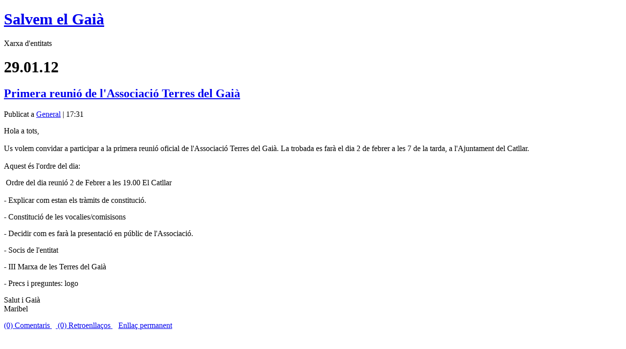

--- FILE ---
content_type: text/html;charset=utf-8
request_url: https://blocs.tinet.cat/lt/blog/archive/333/2012/01/29
body_size: 5858
content:
<!DOCTYPE html PUBLIC "-//W3C//DTD XHTML 1.0 Transitional//EN" "http://www.w3.org/TR/xhtml1/DTD/xhtml1-transitional.dtd">
<html xmlns="http://www.w3.org/1999/xhtml" xml:lang="ca" lang="ca" dir="ltr">
<head>
<meta http-equiv="Content-Type" content="text/html;charset=utf-8" />
<meta name="generator" content="lifetype-1.2.4-dev" />
<meta http-equiv="Content-Language" content="ca" />
<title>Salvem el Gaià | Gener 2012</title>
<link rel="stylesheet" title="Default" href="https://blocs.tinet.cat/lt/templates/ocadia/style.css" type="text/css" />
<link rel="alternate" type="text/xml" title="RSS 2.0" href="https://blocs.tinet.cat/lt/rss.php?blogId=333&amp;profile=rss20" />
<link rel="alternate" type="text/xml" title="RSS 1.0" href="https://blocs.tinet.cat/lt/rss.php?blogId=333&amp;profile=rss10" />
<link rel="alternate" type="text/xml" title="RSS 0.90" href="https://blocs.tinet.cat/lt/rss.php?blogId=333&amp;profile=rss090" />
<link rel="alternate" type="application/atom+xml" title="Atom 0.3" href="https://blocs.tinet.cat/lt/rss.php?blogId=333&amp;profile=atom" />
<link rel="shortcut icon" type="image/x-icon" href="https://blocs.tinet.cat/lt/templates/ocadia/favicon.ico" />
   <script type="text/javascript">
<!--
function bb2_addLoadEvent(func) {
	var oldonload = window.onload;
	if (typeof window.onload != 'function') {
		window.onload = func;
	} else {
		window.onload = function() {
			oldonload();
			func();
		}
	}
}

bb2_addLoadEvent(function() {
	for ( i=0; i < document.forms.length; i++ ) {
		if (document.forms[i].method == 'post') {
			var myElement = document.createElement('input');
			myElement.setAttribute('type', 'hidden');
			myElement.name = 'bb2_screener_';
			myElement.value = '1768686532 3.19.215.41';
			document.forms[i].appendChild(myElement);
		}
	}
});
// --></script>
		
<script type="text/javascript">
var gaJsHost = (("https:" == document.location.protocol) ? "https://ssl." : "http://www.");
document.write(unescape("%3Cscript src='"  + gaJsHost + "google-analytics.com/ga.js' type='text/javascript'%3E%3C/script%3E"));
</script>
<script type="text/javascript">
var pageTracker = _gat._getTracker("csgaia");
pageTracker._initData();
pageTracker._trackPageview();
</script>


</head>

<body>
<div id="wrapper">

<div id="header">
<h1><a href="https://blocs.tinet.cat/lt/blog/salvem-el-gaia" accesskey="1"> Salvem el Gaià</a></h1>
<p><p>Xarxa d'entitats</p>
</p>
</div>	<div id="content">
	  		<!-- <rdf:RDF xmlns:rdf="http://www.w3.org/1999/02/22-rdf-syntax-ns#"
                                   xmlns:dc="http://purl.org/dc/elements/1.1/"
                                   xmlns:trackback="http://madskills.com/public/xml/rss/module/trackback/"><rdf:Description
                             rdf:about="https://blocs.tinet.cat/lt/blog/salvem-el-gaia/category/332/general/2012/01/29/primera-reuni-de-l-associaci-terres-del-gai"
                             dc:identifier="https://blocs.tinet.cat/lt/blog/salvem-el-gaia/category/332/general/2012/01/29/primera-reuni-de-l-associaci-terres-del-gai"
                             dc:title="Primera reunió de l'Associació Terres del Gaià"
                             trackback:ping="https://blocs.tinet.cat/lt/trackback.php?id=25136"/></rdf:RDF> -->
<!-- post start -->
<div class="post">
<h1 class="storydate">29.01.12</h1>
<h2 id="post-11" class="storytitle"><a href="https://blocs.tinet.cat/lt/blog/salvem-el-gaia/category/332/general/2012/01/29/primera-reuni-de-l-associaci-terres-del-gai" rel="bookmark" title="Permanent Link: Primera reunió de l'Associació Terres del Gaià">Primera reunió de l'Associació Terres del Gaià</a></h2>

<p class="meta">Publicat a
<a href="https://blocs.tinet.cat/lt/blog/salvem-el-gaia/category/general">General</a>
| 17:31</p>

<p>
Hola a tots,<br />
<br />
Us volem convidar a participar a la primera reuni&oacute; oficial de l'Associaci&oacute; Terres del Gai&agrave;. La trobada es far&agrave; el dia 2 de febrer a les 7 de la tarda, a l'Ajuntament del Catllar.<br />
&nbsp;<br />
Aquest &eacute;s l'ordre del dia:
</p>
<p>
&nbsp;Ordre del dia reuni&oacute; 2 de Febrer a les 19.00 El Catllar<br />
<br />
- Explicar com estan els tr&agrave;mits de constituci&oacute;.
</p>
<p>
- Constituci&oacute; de les vocalies/comisisons
</p>
<p>
- Decidir com es far&agrave; la presentaci&oacute; en p&uacute;blic de l'Associaci&oacute;.
</p>
<p>
- Socis de l'entitat
</p>
<p>
- III Marxa de les Terres del Gai&agrave;
</p>
<p>
- Precs i preguntes: logo
</p>
<p>
Salut i Gai&agrave;<br />
Maribel
</p>

<p class="feedback"><a href="https://blocs.tinet.cat/lt/blog/salvem-el-gaia/category/332/general/2012/01/29/primera-reuni-de-l-associaci-terres-del-gai#Comments" class="commentslink"> (0) Comentaris </a>&nbsp;&nbsp;<a href="https://blocs.tinet.cat/lt/blog/salvem-el-gaia/trackbacks/333/25136" class="commentslink"> (0) Retroenllaços  </a>&nbsp;&nbsp; <a href="https://blocs.tinet.cat/lt/blog/salvem-el-gaia/category/332/general/2012/01/29/primera-reuni-de-l-associaci-terres-del-gai" title="Permanent Link: Primera reunió de l'Associació Terres del Gaià" class="permalink">Enllaç permanent</a>
</p>
  <iframe src="http://www.facebook.com/plugins/like.php?href=https://blocs.tinet.cat/lt/blog/salvem-el-gaia/category/332/general/2012/01/29/primera-reuni-de-l-associaci-terres-del-gai&amp;layout=button_count&amp;show_faces=false&amp;width=95&amp;action=like&amp;colorscheme=light&amp;height=21" scrolling="no" frameborder="0" style="border:none; overflow:hidden; width:95px; height:21px;" allowTransparency="true"></iframe>
<!-- ADDTHIS BUTTON BEGIN --><script type="text/javascript">addthis_pub             = "tinet";addthis_brand           = "Salvem el Gaià";addthis_config		 = {services_compact: 'facebook,favorites,google,email,twitter,meneame,print,myspace,live,blogger,delicious,more',};</script><a href="http://www.addthis.com/bookmark.php" onmouseover="return addthis_open(this, '', 'https://blocs.tinet.cat/lt/blog/salvem-el-gaia/category/332/general/2012/01/29/primera-reuni-de-l-associaci-terres-del-gai', 'Primera reunió de l\'Associació Terres del Gaià')" onmouseout="addthis_close()" onclick="return addthis_sendto()"><img src="http://s7.addthis.com/static/btn/v2/lg-share-ca.gif" width="125" height="16" border="0" alt="" /></a><script type="text/javascript" src="http://s7.addthis.com/js/152/addthis_widget.js"></script><br/><!-- ADDTHIS BUTTON END -->
</div>		 
	</div>
<div id="sidebar" style="word-wrap: break-word;">
<ul>

	
<li class="about">
  	<h2>Presentació</h2>
  	  	
  	<p>
	<img id="UserPicture" src="https://blocs.tinet.cat/lt/gallery/333/previews/Salvem%20el%20Gai%C3%A01.JPG" alt="csgaia" /><br/>
	<p>Aquest blog recull les notícies i activitats de la plataforma Salvem el Gaià. Donada la pluralitat d'entitats que estan adherides a Salvem el Gaià, també hi publiquem articles i escrits que de vegades, poden no ser compartits per totes les associacions que hi formen part. Per aquest motiu, els articles i d'altres opinions que no s'hagin concensuat en assemblea, i per respectar l'opinió de totes i tots, aniran sempre signats per les persones que l'hagin redactat.</p>
<p>Hèctor Hernàndez</p>
<p>SALVEM EL GAIÀ<br />
Entitats adherides</p>
<p>GATA<br />
GEPEC<br />
Ecologistes en Acció<br />
Ass. Mediambiental la Sínia<br />
La Gaianada<br />
Junts per La Riera<br />
Xarxa Nova Cultura de l'Aigua<br />
Ass. Cultural Kaleodoscopio<br />
DEPANA<br />
ABG Torredembarra<br />
ABG Vespella de Gaia<br />
ABG Renau<br />
ABG Roda de Bara<br />
ABG La Pobla de Montornès<br />
Alternativa Altafulla<br />
Salvem la Platja Llarga<br />
CGT Camp de Tarragona<br />
Centre d'Estudis del Gaia<br />
JERC Altafulla<br />
ERC del Catllar<br />
ERC La Nou de Gaia<br />
El Timbal Associació Cultural del Baix Gaia<br />
Joves d'Esquerra Verda de Tarragona<br />
Associació Cultural La Pleta de la Nou de Gaia<br />
UGT Camp de Tarragona<br />
JERC Tarragona</p>
<p>Per adherir-vos o enviar-nos algun escrit, fotografies o posar-te en contacte amb nosaltres, podeu escriure'ns a la següent adreça:</p>
<p>salvemelgaia@gmail.com</p>
<p>Portaveu de Salvem el Gaià:<br />
Josep Muntades (650190924)</p>

	</p>
</li>

<li id="topnav">
<h2>Menú</h2>
<ul class="panelMenu">
<li><a href="https://blocs.tinet.cat/lt/blog/salvem-el-gaia"> Inici</a></li>
<li><a href="https://blocs.tinet.cat/lt/admin.php" accesskey="2">dashboard</a></li>
<li><a href="https://blocs.tinet.cat/lt/blog/333/albums/">Albums</a></li>
</ul>
</li>

<li>
<!--Calendar-->
<h2>Calendar</h2>
<ul>
<div align="center">
<table class="calMonth" summary="">
<thead>
<tr class="calMonthNav">
	<th class="calMonthBackward"><a href="https://blocs.tinet.cat/lt/blog/archive/333/2011/12/" title="Desembre 2011">&laquo;</a></th>
	<th class="calMonthCurrent" colspan="5">Gener 2012</th>
	<th class="calMonthForward"><a href="https://blocs.tinet.cat/lt/blog/archive/333/2012/02/" title="Febrer 2012">&raquo;</a></th>
</tr>
<tr class="calMonthHeader">
	<th scope="col" abbr="Dilluns">Dl</th>
	<th scope="col" abbr="Dimarts">Dm</th>
	<th scope="col" abbr="Dimecres">Dc</th>
	<th scope="col" abbr="Dijous">Dj</th>
	<th scope="col" abbr="Divendres">Dv</th>
	<th scope="col" abbr="Dissabte">Ds</th>
	<th scope="col" abbr="Diumenge">Dg</th>
</tr>
</thead>
<tbody>
<tr>
	<td class="calMonthDay">&nbsp;</td>
	<td class="calMonthDay">&nbsp;</td>
	<td class="calMonthDay">&nbsp;</td>
	<td class="calMonthDay">&nbsp;</td>
	<td class="calMonthDay">&nbsp;</td>
	<td class="calMonthDay">&nbsp;</td>
	<td class="calMonthDay">1</td>
</tr>
<tr>
	<td class="calMonthDay">2</td>
	<td class="calMonthDay">3</td>
	<td class="calMonthDay">4</td>
	<td class="calMonthDay">5</td>
	<td class="calMonthDay">6</td>
	<td class="calMonthDay">7</td>
	<td class="calMonthDay"><a href="https://blocs.tinet.cat/lt/blog/archive/333/2012/01/08">8</a></td>
</tr>
<tr>
	<td class="calMonthDay">9</td>
	<td class="calMonthDay">10</td>
	<td class="calMonthDay">11</td>
	<td class="calMonthDay">12</td>
	<td class="calMonthDay">13</td>
	<td class="calMonthDay">14</td>
	<td class="calMonthDay"><a href="https://blocs.tinet.cat/lt/blog/archive/333/2012/01/15">15</a></td>
</tr>
<tr>
	<td class="calMonthDay">16</td>
	<td class="calMonthDay"><a href="https://blocs.tinet.cat/lt/blog/archive/333/2012/01/17">17</a></td>
	<td class="calMonthDay">18</td>
	<td class="calMonthDay">19</td>
	<td class="calMonthDay">20</td>
	<td class="calMonthDay">21</td>
	<td class="calMonthDay">22</td>
</tr>
<tr>
	<td class="calMonthDay">23</td>
	<td class="calMonthDay">24</td>
	<td class="calMonthDay">25</td>
	<td class="calMonthDay">26</td>
	<td class="calMonthDay">27</td>
	<td class="calMonthDay">28</td>
	<td class="calMonthDay"><a href="https://blocs.tinet.cat/lt/blog/archive/333/2012/01/29">29</a></td>
</tr>
<tr>
	<td class="calMonthDay">30</td>
	<td class="calMonthDay">31</td>
	<td class="calMonthDay">&nbsp;</td>
	<td class="calMonthDay">&nbsp;</td>
	<td class="calMonthDay">&nbsp;</td>
	<td class="calMonthDay">&nbsp;</td>
	<td class="calMonthDay">&nbsp;</td>
</tr>
</tbody>
</table>

</div>
</ul>
</li>

<li>
<!--Search-->
<form name="search_form" method="post" action="https://blocs.tinet.cat/lt/index.php">
<h2>Search</h2>
<ul>
<li>
<div align="center">
<input type="text" name="searchTerms" value="" size="14" />
<input type="hidden" name="op" value="Search" />
<input type="hidden" name="blogId" value="333" />
<input type="submit" name="Search" value="Cerca" />
</div>
</li>
</ul>
</form>
</li>

<li>
<!--Recent Articles-->
<h2>Recent Articles</h2>
<ul>
<li><a title=" " href="https://blocs.tinet.cat/lt/blog/salvem-el-gaia/category/332/general/2013/04/14/4-marxa-a-peu-per-les-terres-del-gai">4ª Marxa a peu per les Terres del Gaià</a></li>
<li><a title=" 
Us podeu descarregar la butlleta per participar a la 3a Marxa per les Terres del Gai&amp;agrave;: 
 
 
&lt;a id=&quot;res_21924&quot;..." href="https://blocs.tinet.cat/lt/blog/salvem-el-gaia/category/332/general/2012/04/18/butlleta-d-inscripci-de-la-3a-marxa-de-les-terres-del-gai">Butlleta d'inscripció de la 3a Marxa de les Terres del Gaià</a></li>
<li><a title=" 
Ja tenim aqu&amp;iacute; la tercera Marxa a peu per les Terres del Gai&amp;agrave;. Aquest any, ser&amp;agrave; els dies 28, 29 i 30 d&#039;abril. Cal..." href="https://blocs.tinet.cat/lt/blog/salvem-el-gaia/category/332/general/2012/04/05/3a-marxa-de-les-terres-del-gai">3a Marxa per les Terres del Gaià</a></li>
<li><a title=" 
Avui al migdia, s&#039;ha reobert el cabal ambiental aig&amp;uuml;es avall de l&#039;embassament del Catllar. El cabal, com s&#039;observa a la..." href="https://blocs.tinet.cat/lt/blog/salvem-el-gaia/category/332/general/2012/04/02/reobert-el-cabal-ambiental-del-gai">Reobert el cabal ambiental del Gaià</a></li>
<li><a title=" 
Ahir, dimecres 1 de febrer, a l&#039;Ajuntament del Catllar, es va celebrar la primera trobada de la comissi&amp;oacute; de seguiment..." href="https://blocs.tinet.cat/lt/blog/salvem-el-gaia/category/332/general/2012/02/02/ahir-es-va-celebrar-la-primera-trobada-de-la-comissi-de-seguiment-del-cabal-ambiental-del-riu-gai">Ahir al Catllar, es va celebrar la primera trobada de la comissió de seguiment del cabal ambiental del riu Gaià</a></li>
<li><a title=" 
Hola a tots, 
 
Us volem convidar a participar a la primera reuni&amp;oacute; oficial de l&#039;Associaci&amp;oacute; Terres del Gai&amp;agrave;...." href="https://blocs.tinet.cat/lt/blog/salvem-el-gaia/category/332/general/2012/01/29/primera-reuni-de-l-associaci-terres-del-gai">Primera reunió de l'Associació Terres del Gaià</a></li>
<li><a title=" 
Avui si que ha estat definitiu. La cota de l&#039;embassament ha baixat per sota la 85 i ara per conveni, toca quedar-nos sense..." href="https://blocs.tinet.cat/lt/blog/salvem-el-gaia/category/332/general/2012/01/17/q-esti-de-cota">Qüestió de cota</a></li>
<li><a title=" 
Ara fa uns dies, va tornar a c&amp;oacute;rrer l&#039;aigua pel Gai&amp;agrave;. A finals d&#039;any, van tallar l&#039;aigua per&amp;ograve; 8 o 10..." href="https://blocs.tinet.cat/lt/blog/salvem-el-gaia/category/332/general/2012/01/15/recuperat-el-cabal-ecol-gic">Recuperat el cabal ecològic!!</a></li>
<li><a title=" 
Com a conseq&amp;uuml;&amp;egrave;ncia del conveni actual i la manca de pluges, primer es va reduir el cabal d&#039;aigua i a finals d&#039;any..." href="https://blocs.tinet.cat/lt/blog/salvem-el-gaia/category/332/general/2012/01/08/a-finals-de-l-any-2011-el-gai-va-tornar-a-quedar-se-sensa-cabal-ambiental">A finals de l'any 2011, el Gaià, va tornar a quedar-se sense cabal ambiental</a></li>
<li><a title=" 
Ahir, dimarts 13 de desembre, a la sala de plens de l&#039;Ajuntament d&#039;Aiguam&amp;uacute;rcia, es va constituir l&#039;Associaci&amp;oacute;..." href="https://blocs.tinet.cat/lt/blog/salvem-el-gaia/category/332/general/2011/12/14/ja-est-constituida-la-primera-junta-de-l-associaci-terres-del-gai">Ja està constituida la primera junta de l'Associació Terres del Gaià</a></li>
</ul>
</li>

<li>
<!--archives-->
<h2>Archives</h2>
<ul>
<li><a href="https://blocs.tinet.cat/lt/blog/archive/333/2013/04/">Abril 2013</a></li>
<li><a href="https://blocs.tinet.cat/lt/blog/archive/333/2012/04/">Abril 2012</a></li>
<li><a href="https://blocs.tinet.cat/lt/blog/archive/333/2012/02/">Febrer 2012</a></li>
<li><a href="https://blocs.tinet.cat/lt/blog/archive/333/2012/01/">Gener 2012</a></li>
<li><a href="https://blocs.tinet.cat/lt/blog/archive/333/2011/12/">Desembre 2011</a></li>
<li><a href="https://blocs.tinet.cat/lt/blog/archive/333/2011/11/">Novembre 2011</a></li>
<li><a href="https://blocs.tinet.cat/lt/blog/archive/333/2011/09/">Setembre 2011</a></li>
<li><a href="https://blocs.tinet.cat/lt/blog/archive/333/2011/08/">Agost 2011</a></li>
<li><a href="https://blocs.tinet.cat/lt/blog/archive/333/2011/07/">Juliol 2011</a></li>
<li><a href="https://blocs.tinet.cat/lt/blog/archive/333/2011/04/">Abril 2011</a></li>
<li><a href="https://blocs.tinet.cat/lt/blog/archive/333/2011/03/">Març 2011</a></li>
<li><a href="https://blocs.tinet.cat/lt/blog/archive/333/2010/12/">Desembre 2010</a></li>
<li><a href="https://blocs.tinet.cat/lt/blog/archive/333/2010/10/">Octubre 2010</a></li>
<li><a href="https://blocs.tinet.cat/lt/blog/archive/333/2010/07/">Juliol 2010</a></li>
<li><a href="https://blocs.tinet.cat/lt/blog/archive/333/2010/05/">Maig 2010</a></li>
<li><a href="https://blocs.tinet.cat/lt/blog/archive/333/2010/04/">Abril 2010</a></li>
<li><a href="https://blocs.tinet.cat/lt/blog/archive/333/2009/12/">Desembre 2009</a></li>
<li><a href="https://blocs.tinet.cat/lt/blog/archive/333/2009/11/">Novembre 2009</a></li>
<li><a href="https://blocs.tinet.cat/lt/blog/archive/333/2009/10/">Octubre 2009</a></li>
<li><a href="https://blocs.tinet.cat/lt/blog/archive/333/2009/09/">Setembre 2009</a></li>
<li><a href="https://blocs.tinet.cat/lt/blog/archive/333/2009/07/">Juliol 2009</a></li>
<li><a href="https://blocs.tinet.cat/lt/blog/archive/333/2009/06/">Juny 2009</a></li>
<li><a href="https://blocs.tinet.cat/lt/blog/archive/333/2009/05/">Maig 2009</a></li>
<li><a href="https://blocs.tinet.cat/lt/blog/archive/333/2009/04/">Abril 2009</a></li>
<li><a href="https://blocs.tinet.cat/lt/blog/archive/333/2009/03/">Març 2009</a></li>
<li><a href="https://blocs.tinet.cat/lt/blog/archive/333/2009/02/">Febrer 2009</a></li>
<li><a href="https://blocs.tinet.cat/lt/blog/archive/333/2009/01/">Gener 2009</a></li>
<li><a href="https://blocs.tinet.cat/lt/blog/archive/333/2008/12/">Desembre 2008</a></li>
<li><a href="https://blocs.tinet.cat/lt/blog/archive/333/2008/10/">Octubre 2008</a></li>
<li><a href="https://blocs.tinet.cat/lt/blog/archive/333/2008/09/">Setembre 2008</a></li>
<li><a href="https://blocs.tinet.cat/lt/blog/archive/333/2008/07/">Juliol 2008</a></li>
<li><a href="https://blocs.tinet.cat/lt/blog/archive/333/2008/06/">Juny 2008</a></li>
<li><a href="https://blocs.tinet.cat/lt/blog/archive/333/2008/05/">Maig 2008</a></li>
<li><a href="https://blocs.tinet.cat/lt/blog/archive/333/2008/04/">Abril 2008</a></li>
<li><a href="https://blocs.tinet.cat/lt/blog/archive/333/2008/03/">Març 2008</a></li>
<li><a href="https://blocs.tinet.cat/lt/blog/archive/333/2008/01/">Gener 2008</a></li>
<li><a href="https://blocs.tinet.cat/lt/blog/archive/333/2007/12/">Desembre 2007</a></li>
<li><a href="https://blocs.tinet.cat/lt/blog/archive/333/2007/11/">Novembre 2007</a></li>
<li><a href="https://blocs.tinet.cat/lt/blog/archive/333/2007/10/">Octubre 2007</a></li>
<li><a href="https://blocs.tinet.cat/lt/blog/archive/333/2007/09/">Setembre 2007</a></li>
</ul>
</li>

<li>
<!--categories-->
<h2>Categories</h2>
<ul>
<li><a href="https://blocs.tinet.cat/lt/rss.php?blogId=333&amp;categoryId=1011"><img src="https://blocs.tinet.cat/lt/imgs/rss_logo_small.gif" style="border:0px;" alt="RSS 0.90" align="middle" /></a><a href="https://blocs.tinet.cat/lt/blog/salvem-el-gaia/category/general">General [76]</a></li>
<li><a href="https://blocs.tinet.cat/lt/rss.php?blogId=333&amp;categoryId=1012"><img src="https://blocs.tinet.cat/lt/imgs/rss_logo_small.gif" style="border:0px;" alt="RSS 0.90" align="middle" /></a><a href="https://blocs.tinet.cat/lt/blog/salvem-el-gaia/category/medi-ambient">Medi Ambient [21]</a></li>
</ul>
</li>

<!--Mylink-->
<li>
<h2>Terres del Gaià</h2>
<ul>
<li><a href="http://muntanyans.gepec.org/component/content/47.html?task=view" title="">Salvem els Muntanyans</a></li>
<li><a href="http://platjallargatarragona.cat/" title="">Salvem la platja Llarga</a></li>
<li><a href="http://salvem-querol.blogspot.com/" title="">Salvem Querol</a></li>
<li><a href="http://www.riugaia.cat/info/" title="">riu Gaià - Associació Mediambiental la Sínia</a></li>
<li><a href="http://www.sinibald.cat/" title="">Centre d'Estudis Sinibald de Mas</a></li>
<li><a href="http://www.cestudisaltafulla.cat/" title="">Centre d'Estudis d'Altafulla</a></li>
<li><a href="http://cegaia.blogspot.com/" title="">Centre d'Estudis del Gaià</a></li>
<li><a href="http://grupgata.wordpress.com/" title="">GATA</a></li>
<li><a href="http://www.ecodiari.cat/" title="">Ecodiari</a></li>
<li><a href="http://www.gepec.org" title="">GEPEC</a></li>
<li><a href="http://ecologistesenaccio-cat.pangea.org/GAIABOindex.htm" title="">Ecologistes en Acció</a></li>
<li><a href="http://huubs.imente.com/" title="">Cercador de notícies en català. Pots localitzar més info de Salvem el Gaià</a></li>
<li><a href="http://es.youtube.com/watch?v=Y5s6nmIxZFg" title="">Vídeo Big Jump Gaià 2007. Autor: Jordi Suñé i Violeta</a></li>
<li><a href="http://www.quelcom.net/terresdelgaia/" title="">Parc Natural de les Terres del Gaià</a></li>
</ul>
</li>

<li>
<!--Syndicate-->
<h2>Syndicate</h2>
<ul>
<li><a class="nodecoration" title="Link to the RSS 0.90 feed." href="https://blocs.tinet.cat/lt/rss.php?blogId=333&amp;profile=rss090"><img src="https://blocs.tinet.cat/lt/imgs/rss090_logo.gif" style="border:0px;" alt="RSS 0.90" /></a></li>
<li><a class="nodecoration" title="Link to the RSS 1.0 feed." href="https://blocs.tinet.cat/lt/rss.php?blogId=333&amp;profile=rss10"><img src="https://blocs.tinet.cat/lt/imgs/rss10_logo.gif" style="border:0px;" alt="RSS 1.0" /></a></li>
<li><a class="nodecoration" title="Link to the RSS 2.0 feed." href="https://blocs.tinet.cat/lt/rss.php?blogId=333&amp;profile=rss20"><img src="https://blocs.tinet.cat/lt/imgs/rss20_logo.gif" style="border:0px;" alt="RSS 2.0" /></a></li>
<li><a class="nodecoration" title="Link to the Atom 0.3 feed." href="https://blocs.tinet.cat/lt/rss.php?blogId=333&amp;profile=atom"><img src="https://blocs.tinet.cat/lt/imgs/atom_logo.png" style="border:0px;" alt="Atom 0.3" /></a></li>
<li><a class="nodecoration" href="http://blocs.tinet.org" title="Blocs Tinet"><img src="https://blocs.tinet.org/imgs/blocs_tinet.png" border="0" /></a></li>
<li><a class="nodecoration" href="http://www.tinet.org" title="Tinet"><img src="https://blocs.tinet.org/imgs/tinet.png" border="0" /></a></li>
</ul>
</li>
</ul>
</div>
<div id="footer">
<p>
Theme Design by <a href="http://beccary.com/goodies/wordpress-themes/">Becca Wei</a>. Modified by <a href="http://blog.ysmis.cc/mit">MIT</a>.
Powered by <a href="http://www.lifetype.net">Lifetype</a>.
</p>
</div>

</div>
</body>
</html>